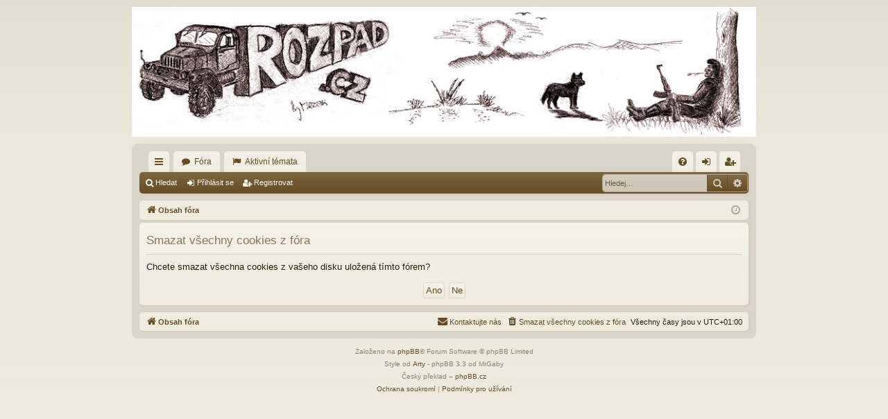

--- FILE ---
content_type: text/html; charset=UTF-8
request_url: https://rozpad.cz/ucp.php?mode=delete_cookies&sid=238e74d944a2b58943187cdb0e083791
body_size: 12697
content:

<!DOCTYPE html>
<html dir="ltr" lang="cs-cz">
<head>
<meta charset="utf-8" />
<meta http-equiv="X-UA-Compatible" content="IE=edge">
<meta name="viewport" content="width=device-width, initial-scale=1" />

<title>Rozpad.cz - Uživatelský panel - Smazat všechny cookies z fóra</title>




	<link rel="alternate" type="application/atom+xml" title="Atom - Rozpad.cz" href="/app.php/feed?sid=92575af24cee0ec0b4504c73a4c9b346">			<link rel="alternate" type="application/atom+xml" title="Atom - nová témata" href="/app.php/feed/topics?sid=92575af24cee0ec0b4504c73a4c9b346">				

<!--
	phpBB style name: latte
	Based on style:   prosilver
	Original author:  Arty ( https://www.artodia.com )
	Modified by: 	  MrGaby
-->


<link href="./assets/css/font-awesome.min.css?assets_version=30" rel="stylesheet">
<link href="./styles/latte/theme/rozpad.min.css?assets_version=30" rel="stylesheet">




<!--[if lte IE 9]>
	<link href="./styles/latte/theme/tweaks.css?assets_version=30" rel="stylesheet">
<![endif]-->





</head>
<body id="phpbb" class="nojs notouch section-ucp ltr " data-online-text="Online">


	<a id="top" class="top-anchor" accesskey="t"></a>
	<div id="page-header" class="page-width">
		<div class="headerbar" role="banner">
					<div class="inner">

			<div id="site-description" class="site-description">
				<a id="logo" class="logo" href="./index.php?sid=92575af24cee0ec0b4504c73a4c9b346" title="Obsah fóra">
					<img src="./styles/latte/theme/images/logo.png" alt="Rozpad.cz"/>
				</a>
				<p class="sitename">Rozpad.cz</p>
				<p>Fórum o tom, co bude potom...</p>
				<p class="skiplink"><a href="#start_here">Přejít na obsah</a></p>
			</div>

																		
			</div>
					</div>

</div>

 <div class="thingy-wide page-width">
  <a href="https://www.zbrane.cz/" title="ZBRANE.cz"><img src="/images/art/zbrane_wide.jpg" alt="" /></a>
  <span>reklama</span>
 </div>

<div id="wrap" class="page-width">
 <div class="thingy-tall">
  <div>
   <a href="https://www.zbrane.cz/" title="ZBRANE.cz"><img src="/images/art/zbrane_tall.jpg" alt="" /></a>
   <span>reklama</span>
  </div>
 </div>
<div>

				


<div class="navbar tabbed not-static" role="navigation">
	<div class="inner page-width">
		<div class="nav-tabs" data-current-page="ucp">

			<ul class="leftside">
				<li id="quick-links" class="quick-links tab responsive-menu dropdown-container">
					<a href="#" class="nav-link dropdown-trigger">Rychlé odkazy</a>
					<div class="dropdown">
						<div class="pointer"><div class="pointer-inner"></div></div>
						<ul class="dropdown-contents" role="menu">
								
			<li class="separator"></li>
													<li>
								<a href="./search.php?search_id=unanswered&amp;sid=92575af24cee0ec0b4504c73a4c9b346" role="menuitem">
									<i class="icon fa-file-o fa-fw icon-gray" aria-hidden="true"></i><span>Témata bez odpovědí</span>
								</a>
							</li>
							<li>
								<a href="./search.php?search_id=active_topics&amp;sid=92575af24cee0ec0b4504c73a4c9b346" role="menuitem">
									<i class="icon fa-file-o fa-fw icon-blue" aria-hidden="true"></i><span>Aktivní témata</span>
								</a>
							</li>
							<li class="separator"></li>
							<li>
								<a href="./search.php?sid=92575af24cee0ec0b4504c73a4c9b346" role="menuitem">
									<i class="icon fa-search fa-fw" aria-hidden="true"></i><span>Hledat</span>
								</a>
							</li>
	
													</ul>
					</div>
				</li>
												<li class="tab forums" data-responsive-class="small-icon icon-forums">
					<a class="nav-link" href="./index.php?sid=92575af24cee0ec0b4504c73a4c9b346">Fóra</a>
				</li>

        <li class="tab active-topics" data-responsive-class="small-icon icon-active-topics" data-select-match="active_topics">
	       <a class="nav-link" href="./search.php?search_id=active_topics&amp;sid=92575af24cee0ec0b4504c73a4c9b346">Aktivní témata</a>
        </li>

											</ul>
			<ul class="rightside" role="menu">
								<li class="tab faq" data-select-match="faq" data-responsive-class="small-icon icon-faq">
					<a class="nav-link" href="/app.php/help/faq?sid=92575af24cee0ec0b4504c73a4c9b346" rel="help" title="Často kladené otázky" role="menuitem">
						<i class="icon fa-question-circle fa-fw" aria-hidden="true"></i><span>FAQ</span>
					</a>
				</li>
																									<li class="tab login"  data-skip-responsive="true" data-select-match="login"><a class="nav-link" href="./ucp.php?mode=login&amp;redirect=ucp.php%3Fmode%3Ddelete_cookies&amp;sid=92575af24cee0ec0b4504c73a4c9b346" title="Přihlásit se" accesskey="x" role="menuitem">Přihlásit se</a></li>
											<li class="tab register" data-skip-responsive="true" data-select-match="register"><a class="nav-link" href="./ucp.php?mode=register&amp;sid=92575af24cee0ec0b4504c73a4c9b346" role="menuitem">Registrovat</a></li>
																	</ul>
		</div>
	</div>
</div>

<div class="navbar secondary with-search">
	<ul role="menubar">
											<li class="small-icon icon-search responsive-hide"><a href="./search.php?sid=92575af24cee0ec0b4504c73a4c9b346">Hledat</a></li>
														<li class="small-icon icon-login"><a href="./ucp.php?mode=login&amp;redirect=ucp.php%3Fmode%3Ddelete_cookies&amp;sid=92575af24cee0ec0b4504c73a4c9b346" title="Přihlásit se">Přihlásit se</a></li>
									<li class="small-icon icon-register"><a href="./ucp.php?mode=register&amp;sid=92575af24cee0ec0b4504c73a4c9b346">Registrovat</a></li>
									
					<li class="search-box not-responsive">			<div id="search-box" class="search-box search-header" role="search">
				<form action="./search.php?sid=92575af24cee0ec0b4504c73a4c9b346" method="get" id="search">
				<fieldset>
					<input name="keywords" id="keywords" type="search" maxlength="128" title="Hledat klíčová slova" class="inputbox search tiny" size="20" value="" placeholder="Hledej…" />
					<button class="button button-search" type="submit" title="Hledat">
						<i class="icon fa-search fa-fw" aria-hidden="true"></i><span class="sr-only">Hledat</span>
					</button>
					<a href="./search.php?sid=92575af24cee0ec0b4504c73a4c9b346" class="button button-search-end" title="Pokročilé hledání">
						<i class="icon fa-cog fa-fw" aria-hidden="true"></i><span class="sr-only">Pokročilé hledání</span>
					</a>
					<input type="hidden" name="sid" value="92575af24cee0ec0b4504c73a4c9b346" />

				</fieldset>
				</form>
			</div>
			</li>
			</ul>
</div>

	<div class="navbar">
	<ul id="nav-breadcrumbs" class="nav-breadcrumbs linklist navlinks" role="menubar">
								<li class="breadcrumbs" itemscope itemtype="http://schema.org/BreadcrumbList">
										<span class="crumb"  itemtype="http://schema.org/ListItem" itemprop="itemListElement" itemscope><a href="./index.php?sid=92575af24cee0ec0b4504c73a4c9b346" itemtype="https://schema.org/Thing" itemscope itemprop="item" accesskey="h" data-navbar-reference="index"><i class="icon fa-home fa-fw"></i><span itemprop="name">Obsah fóra</span></a><meta itemprop="position" content="1" /></span>

								</li>
		
					<li class="rightside responsive-search">
				<a href="./search.php?sid=92575af24cee0ec0b4504c73a4c9b346" title="Zobrazit možnosti rozšířeného hledání" role="menuitem">
					<i class="icon fa-search fa-fw" aria-hidden="true"></i><span class="sr-only">Hledat</span>
				</a>
			</li>
				<li class="rightside dropdown-container icon-only">
			<a href="#" class="dropdown-trigger time" title="Právě je 25.01.2026 2:03"><i class="fa fa-clock-o"></i></a>
			<div class="dropdown">
				<div class="pointer"><div class="pointer-inner"></div></div>
				<ul class="dropdown-contents">
					<li>Právě je 25.01.2026 2:03</li>
					<li>Všechny časy jsou v <span title="Evropa/Praha">UTC+01:00</span></li>
				</ul>
			</div>
		</li>
	</ul>
</div>

		</div>


	
	<a id="start_here" class="top-anchor"></a>
	<div id="page-body" class="page-body" role="main">
		
		
		
<form id="confirm" action="./ucp.php?mode=delete_cookies&amp;sid=92575af24cee0ec0b4504c73a4c9b346&amp;confirm_key=PDG542I7YB" method="post">
<div class="panel">
	<div class="inner">

	<h2 class="message-title">Smazat všechny cookies z fóra</h2>
	<p>Chcete smazat všechna cookies z vašeho disku uložená tímto fórem?</p>

	<fieldset class="submit-buttons">
		<input type="hidden" name="confirm_uid" value="1" />
<input type="hidden" name="sess" value="92575af24cee0ec0b4504c73a4c9b346" />
<input type="hidden" name="sid" value="92575af24cee0ec0b4504c73a4c9b346" />

		<input type="submit" name="confirm" value="Ano" class="button2" />&nbsp;
		<input type="submit" name="cancel" value="Ne" class="button2" />
	</fieldset>

	</div>
</div>
</form>

			</div>


	<div class="navbar" role="navigation">
	<div class="inner">

	<ul id="nav-footer" class="nav-footer linklist" role="menubar">
		<li class="breadcrumbs">
									<span class="crumb"><a href="./index.php?sid=92575af24cee0ec0b4504c73a4c9b346" data-navbar-reference="index"><i class="icon fa-home fa-fw" aria-hidden="true"></i><span>Obsah fóra</span></a></span>					</li>
		
				<li class="rightside">Všechny časy jsou v <span title="Evropa/Praha">UTC+01:00</span></li>
							<li class="rightside">
				<a href="./ucp.php?mode=delete_cookies&amp;sid=92575af24cee0ec0b4504c73a4c9b346" data-ajax="true" data-refresh="true" role="menuitem">
					<i class="icon fa-trash fa-fw" aria-hidden="true"></i><span>Smazat všechny cookies z fóra</span>
				</a>
			</li>
																<li class="rightside" data-last-responsive="true">
				<a href="./memberlist.php?mode=contactadmin&amp;sid=92575af24cee0ec0b4504c73a4c9b346" role="menuitem">
					<i class="icon fa-envelope fa-fw" aria-hidden="true"></i><span>Kontaktujte nás</span>
				</a>
			</li>
			</ul>

	</div>
</div>
</div>

<div id="page-footer" class="page-width" role="contentinfo">
	
	<div class="copyright">
				<p class="footer-row">
			<span class="footer-copyright">Založeno na <a href="https://www.phpbb.com/">phpBB</a>&reg; Forum Software &copy; phpBB Limited</span>
		</p>
		<p class="footer-row">
			<span class="footer-copyright">Style od <a href="https://www.artodia.com/">Arty</a> - phpBB 3.3 od MrGaby</span>
		</p>
				<p class="footer-row">
			<span class="footer-copyright">Český překlad – <a href="http://www.phpbb.cz/">phpBB.cz</a></span>
		</p>
						<p class="footer-row" role="menu">
			<a class="footer-link" href="./ucp.php?mode=privacy&amp;sid=92575af24cee0ec0b4504c73a4c9b346" title="Ochrana soukromí" role="menuitem">
				<span class="footer-link-text">Ochrana soukromí</span>
			</a>
			|
			<a class="footer-link" href="./ucp.php?mode=terms&amp;sid=92575af24cee0ec0b4504c73a4c9b346" title="TERMS" role="menuitem">
				<span class="footer-link-text">Podmínky pro užívání</span>
			</a>
		</p>
					</div>

	<div id="darkenwrapper" class="darkenwrapper" data-ajax-error-title="Chyba AJAXu" data-ajax-error-text="Během zpracování vašeho požadavku došlo k chybě." data-ajax-error-text-abort="Uživatel přerušil požadavek." data-ajax-error-text-timeout="Vypršel časový limit pro váš požadavek. Zopakujte, prosím, vaši akci." data-ajax-error-text-parsererror="Během odesílání požadavku došlo k neznámé chybě a server vrátil neplatnou odpověď.">
		<div id="darken" class="darken">&nbsp;</div>
	</div>

	<div id="phpbb_alert" class="phpbb_alert" data-l-err="Chyba" data-l-timeout-processing-req="Vypršel časový limit žádosti.">
		<a href="#" class="alert_close">
		</a>
		<h3 class="alert_title">&nbsp;</h3><p class="alert_text"></p>
	</div>
	<div id="phpbb_confirm" class="phpbb_alert">
		<a href="#" class="alert_close">
		</a>
		<div class="alert_text"></div>
	</div>
</div>


<div>
	<a id="bottom" class="top-anchor" accesskey="z"></a>
	</div>

<script src="./assets/javascript/jquery-3.5.1.min.js?assets_version=30"></script>
<script src="./assets/javascript/core.js?assets_version=30"></script>



<script src="./styles/latte/template/forum_fn.js?assets_version=30"></script>
<script src="./styles/latte/template/ajax.js?assets_version=30"></script>





<!-- Matomo -->
<script>
  var _paq = window._paq = window._paq || [];
  /* tracker methods like "setCustomDimension" should be called before "trackPageView" */
  _paq.push(['trackPageView']);
  _paq.push(['enableLinkTracking']);
  (function() {
    var u="https://dot.zbrane.cz/";
    _paq.push(['setTrackerUrl', u+'matomo.php']);
    _paq.push(['setSiteId', '2']);
    var d=document, g=d.createElement('script'), s=d.getElementsByTagName('script')[0];
    g.async=true; g.src=u+'matomo.js'; s.parentNode.insertBefore(g,s);
  })();
</script>
<!-- End Matomo Code -->




</body>
</html>

